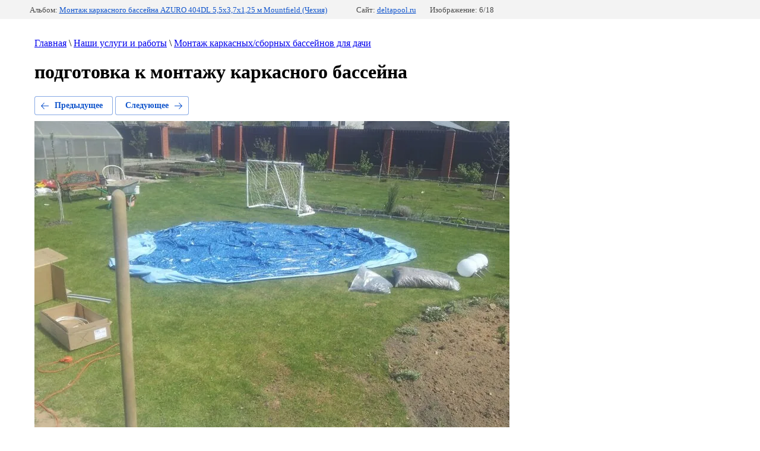

--- FILE ---
content_type: text/html; charset=utf-8
request_url: https://deltapool.ru/montazh-karkasnykh-sbornykh-basseynov-dlya-dachi/photo/640640409
body_size: 3023
content:
		
	
	





	






	<!doctype html>
	<html lang="ru">
	<head>
		<meta charset="UTF-8">
		<meta name="robots" content="all"/>
		<title>подготовка к монтажу каркасного бассейна</title>
		<meta http-equiv="Content-Type" content="text/html; charset=UTF-8" />
		<meta name="description" content="подготовка к монтажу каркасного бассейна" />
		<meta name="keywords" content="подготовка к монтажу каркасного бассейна" />
		<meta name="cmsmagazine" content="86368d8963b4f0f96b434aafa426cd49" />
<meta name="google-site-verification" content="aphe8HD0BZaj1vw_9xHnEEP04LWHR5w7IcoeobwZTCA" />
<meta name="yandex-verification" content="4855776134c5d14c" />
<meta name="yandex-verification" content="caef82ffc7a16b15" />
<link rel='stylesheet' type='text/css' href='/shared/highslide-4.1.13/highslide.min.css'/>
<script type='text/javascript' src='/shared/highslide-4.1.13/highslide-full.packed.js'></script>
<script type='text/javascript'>
hs.graphicsDir = '/shared/highslide-4.1.13/graphics/';
hs.outlineType = null;
hs.showCredits = false;
hs.lang={cssDirection:'ltr',loadingText:'Загрузка...',loadingTitle:'Кликните чтобы отменить',focusTitle:'Нажмите чтобы перенести вперёд',fullExpandTitle:'Увеличить',fullExpandText:'Полноэкранный',previousText:'Предыдущий',previousTitle:'Назад (стрелка влево)',nextText:'Далее',nextTitle:'Далее (стрелка вправо)',moveTitle:'Передвинуть',moveText:'Передвинуть',closeText:'Закрыть',closeTitle:'Закрыть (Esc)',resizeTitle:'Восстановить размер',playText:'Слайд-шоу',playTitle:'Слайд-шоу (пробел)',pauseText:'Пауза',pauseTitle:'Приостановить слайд-шоу (пробел)',number:'Изображение %1/%2',restoreTitle:'Нажмите чтобы посмотреть картинку, используйте мышь для перетаскивания. Используйте клавиши вперёд и назад'};</script>

            <!-- 46b9544ffa2e5e73c3c971fe2ede35a5 -->
            <script src='/shared/s3/js/lang/ru.js'></script>
            <script src='/shared/s3/js/common.min.js'></script>
        <link rel='stylesheet' type='text/css' href='/shared/s3/css/calendar.css' /><link rel="icon" href="/favicon.png" type="image/png">

<!--s3_require-->
<link rel="stylesheet" href="/g/basestyle/1.0.1/gallery2/gallery2.css" type="text/css"/>
<link rel="stylesheet" href="/g/basestyle/1.0.1/gallery2/gallery2.blue.css" type="text/css"/>
<script type="text/javascript" src="/g/basestyle/1.0.1/gallery2/gallery2.js" async></script>
<!--/s3_require-->

<!--s3_goal-->
<script src="/g/s3/goal/1.0.0/s3.goal.js"></script>
<script>new s3.Goal({map:{"1823102":{"goal_id":"1823102","object_id":"446209","event":"submit","system":"metrika","label":"zakaz_obr_zvonok","code":"anketa"},"1823302":{"goal_id":"1823302","object_id":"522809","event":"submit","system":"metrika","label":"forma_svyazi","code":"anketa"},"1823502":{"goal_id":"1823502","object_id":"1048209","event":"submit","system":"metrika","label":"bystryy_zakaz","code":"anketa"},"1823702":{"goal_id":"1823702","object_id":"47848621","event":"submit","system":"metrika","label":"obratnaya_svyaz","code":"anketa"}}, goals: [], ecommerce:[]});</script>
<!--/s3_goal-->

	</head>
	<body>
	
		<div class="g-page g-page-gallery2 g-page-gallery2--photo">
		
		
					<div itemscope="" itemtype="http://schema.org/BreadcrumbList" class="site-path"><span itemscope="" itemprop="itemListElement" itemtype="http://schema.org/ListItem"><a itemprop="item" href="/"><span itemprop="name"><span>Главная</span></span><meta itemprop="position" content="1"></a></span> \ <span itemscope="" itemprop="itemListElement" itemtype="http://schema.org/ListItem"><a itemprop="item" href="/nashi-uslugi-i-raboty"><span itemprop="name"><span>Наши услуги и работы</span></span><meta itemprop="position" content="2"></a></span> \ <span itemscope="" itemprop="itemListElement" itemtype="http://schema.org/ListItem"><a itemprop="item" href="/montazh-karkasnykh-sbornykh-basseynov-dlya-dachi"><span itemprop="name"><span>Монтаж каркасных/сборных бассейнов для дачи</span></span><meta itemprop="position" content="3"></a></span></div>				
		
			<div class="g-panel g-panel--fill g-panel--no-rounded g-panel--fixed-top">
	<div class="g-gallery2-info ">
					<div class="g-gallery2-info__item">
				<div class="g-gallery2-info__item-label">Альбом:</div>
				<a href="/montazh-karkasnykh-sbornykh-basseynov-dlya-dachi/album/montazh-karkasnogo-basseyna-azuro-404dl-5-5kh3-7kh1-25-m-mountfield-chekhiya" class="g-gallery2-info__item-value">Монтаж каркасного бассейна AZURO 404DL 5,5х3,7х1,25 м Mountfield (Чехия)</a>
			</div>
				<div class="g-gallery2-info__item">
			<div class="g-gallery2-info__item-label">Сайт:</div>
			<a href="//deltapool.ru" class="g-gallery2-info__item-value">deltapool.ru</a>

			<div class="g-gallery2-info__item-label">Изображение: 6/18</div>
		</div>
	</div>
</div>
			<h1>подготовка к монтажу каркасного бассейна</h1>
			
										
										
			
			
			<a href="/montazh-karkasnykh-sbornykh-basseynov-dlya-dachi/photo/640640209" class="g-button g-button--invert g-button--arr-left">Предыдущее</a>
			<a href="/montazh-karkasnykh-sbornykh-basseynov-dlya-dachi/photo/640640609" class="g-button g-button--invert g-button--arr-right">Следующее</a>

			
			<div class="g-gallery2-preview ">
	<img src="/thumb/2/B20unkRWZ9vo4IUOdk3tAA/800r600/d/20150511_120106.jpg" alt="подготовка к монтажу каркасного бассейна">
</div>

						
						
			
			<a href="/montazh-karkasnykh-sbornykh-basseynov-dlya-dachi/photo/640640209" class="g-gallery2-thumb g-gallery2-thumb--prev">
	<span class="g-gallery2-thumb__image"><img src="/thumb/2/ufkaUVhkc1l0vxFydiQ3TQ/160r120/d/20150511_120056.jpg" alt="			работа по монтажу каркасного бассейна
			"></span>
	<span class="g-link g-link--arr-left">Предыдущее</span>
</a>
						
			<a href="/montazh-karkasnykh-sbornykh-basseynov-dlya-dachi/photo/640640609" class="g-gallery2-thumb g-gallery2-thumb--next">
	<span class="g-gallery2-thumb__image"><img src="/thumb/2/0On7EcOOaQH5ztpqI4EYug/160r120/d/20150511_122202.jpg" alt="			Процесс укладки пленки для каркасного бассейна
			"></span>
	<span class="g-link g-link--arr-right">Следующее</span>
</a>
			
			<div class="g-line"><a href="/montazh-karkasnykh-sbornykh-basseynov-dlya-dachi/album/montazh-karkasnogo-basseyna-azuro-404dl-5-5kh3-7kh1-25-m-mountfield-chekhiya" class="g-button g-button--invert">Вернуться в галерею</a></div>

		
			</div>

	
<!-- assets.bottom -->
<!-- </noscript></script></style> -->
<script src="/my/s3/js/site.min.js?1768462484" ></script>
<script src="/my/s3/js/site/defender.min.js?1768462484" ></script>
<script src="https://cp.onicon.ru/loader/53f544d872d22c4b6500002b.js" data-auto async></script>
<script >/*<![CDATA[*/
var megacounter_key="e064729af16096179fd65e7ad88200b0";
(function(d){
    var s = d.createElement("script");
    s.src = "//counter.megagroup.ru/loader.js?"+new Date().getTime();
    s.async = true;
    d.getElementsByTagName("head")[0].appendChild(s);
})(document);
/*]]>*/</script>
<script >/*<![CDATA[*/
$ite.start({"sid":739293,"vid":742104,"aid":826383,"stid":4,"cp":21,"active":true,"domain":"deltapool.ru","lang":"ru","trusted":false,"debug":false,"captcha":3,"onetap":[{"provider":"vkontakte","provider_id":"51966605","code_verifier":"MTwcUWYIQ4TMOzNNEjy2YYGMiMm04YOY2yWVTMkjNIz"}]});
/*]]>*/</script>
<!-- /assets.bottom -->
</body>
	</html>


--- FILE ---
content_type: text/javascript
request_url: https://counter.megagroup.ru/e064729af16096179fd65e7ad88200b0.js?r=&s=1280*720*24&u=https%3A%2F%2Fdeltapool.ru%2Fmontazh-karkasnykh-sbornykh-basseynov-dlya-dachi%2Fphoto%2F640640409&t=%D0%BF%D0%BE%D0%B4%D0%B3%D0%BE%D1%82%D0%BE%D0%B2%D0%BA%D0%B0%20%D0%BA%20%D0%BC%D0%BE%D0%BD%D1%82%D0%B0%D0%B6%D1%83%20%D0%BA%D0%B0%D1%80%D0%BA%D0%B0%D1%81%D0%BD%D0%BE%D0%B3%D0%BE%20%D0%B1%D0%B0%D1%81%D1%81%D0%B5%D0%B9%D0%BD%D0%B0&fv=0,0&en=1&rld=0&fr=0&callback=_sntnl1768828499462&1768828499462
body_size: 87
content:
//:1
_sntnl1768828499462({date:"Mon, 19 Jan 2026 13:14:59 GMT", res:"1"})